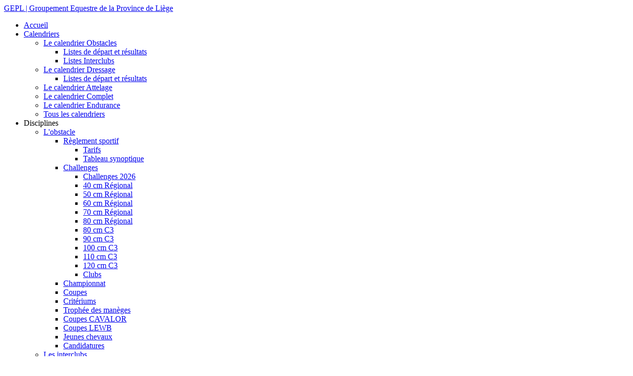

--- FILE ---
content_type: text/html; charset=UTF-8
request_url: https://www.gepl.net/concours/rf-30148-ce-welequi-jp-euroregio/concours
body_size: 2481
content:
<!DOCTYPE html>
<html lang="fr">
<head>
	<meta charset="utf-8">
	<meta http-equiv="X-UA-Compatible" content="IE=edge,chrome=1">
	
	<title>Concours | GEPL | Groupement Equestre de la Province de Liège</title>
	<meta name="Description" content="GEPL, Groupement Equestre de la Province de Liège ">
	<meta name="Keywords" content="GEPL, liège, équestre, cheval, équitation, obstacle, dressage, endurance, attelage">
	
	
	<meta name="viewport" content="width=device-width,initial-scale=1.0,minimum-scale=1.0,maximum-scale=1.0,user-scalable=no">
	<meta name="format-detection" content="telephone=no">
	
	<link rel="shortcut icon" href="ico/favicon.png">
	
	<link rel="apple-touch-icon" sizes="57x57" href="https://www.gepl.net/ico/apple-touch-icon-57x57.png">
	<link rel="apple-touch-icon" sizes="72x72" href="https://www.gepl.net/ico/apple-touch-icon-72x72.png">
	<link rel="apple-touch-icon" sizes="114x114" href="https://www.gepl.net/ico/apple-touch-icon-114x114.png">
	<link rel="apple-touch-icon" sizes="144x144" href="https://www.gepl.net/ico/apple-touch-icon-144x144.png">

	<link rel="stylesheet" href="https://www.gepl.net/css/site.css?1.2.0">
	
	<script src="https://www.gepl.net/js/modernizr.js,jquery.js,touch.js,cookie.js,validation.js,shadowbox.js,site.js?1.2.0"></script>
</head>
<body>

<header id="header">
	<nav id="menuTop">
		<div class="wrap">
			<div id="logo"><a href="https://www.gepl.net/">GEPL | Groupement Equestre de la Province de Liège</a></div>
			<div id="mobileNav"><i class="icon icon-fixed-width icon-reorder"></i></div>
			<ul class="level1"><li class="item1 first"><a href="https://www.gepl.net/accueil"><span>Accueil</span></a></li><li class="item2"><a href="https://www.gepl.net/calendriers"><span>Calendriers</span></a><ul class="level2"><li class="item1 first"><a href="https://www.gepl.net/le-calendrier-obstacles"><span>Le calendrier Obstacles</span></a><ul class="level3"><li class="item1 first"><a href="https://www.gepl.net/listes-jumping"><span>Listes de départ et résultats</span></a></li><li class="item2 last"><a href="https://www.gepl.net/listes-interclubs"><span>Listes Interclubs</span></a></li></ul></li><li class="item2"><a href="https://www.gepl.net/le-calendrier-dressage"><span>Le calendrier Dressage</span></a><ul class="level3"><li class="item1 first last"><a href="https://www.gepl.net/listes-dressage"><span>Listes de départ et résultats</span></a></li></ul></li><li class="item3"><a href="https://www.gepl.net/le-calendrier-attelage"><span>Le calendrier Attelage</span></a></li><li class="item4"><a href="https://www.gepl.net/le-calendrier-complet"><span>Le calendrier Complet</span></a></li><li class="item5"><a href="https://www.gepl.net/le-calendrier-endurance"><span>Le calendrier Endurance</span></a></li><li class="item6 last"><a href="https://www.gepl.net/calendriers"><span>Tous les calendriers</span></a></li></ul></li><li class="item3"><span>Disciplines</span><ul class="level2"><li class="item1 first"><a href="https://www.gepl.net/obstacle"><span>L'obstacle</span></a><ul class="level3"><li class="item1 first"><a href="https://www.gepl.net/reglement-sportif-obstacle"><span>Règlement sportif</span></a><ul class="level4"><li class="item1 first"><a href="https://www.gepl.net/tarifs"><span>Tarifs</span></a></li><li class="item2 last"><a href="https://www.gepl.net/tableau-synoptique"><span>Tableau synoptique</span></a></li></ul></li><li class="item2"><a href="https://www.gepl.net/challenges-obstacle"><span>Challenges </span></a><ul class="level4"><li class="item1 first"><a href="https://www.gepl.net/challenges-2026"><span>Challenges 2026</span></a></li><li class="item2"><a href="https://www.gepl.net/40-cm-regional"><span>40 cm Régional</span></a></li><li class="item3"><a href="https://www.gepl.net/50-cm-fr"><span>50 cm Régional</span></a></li><li class="item4"><a href="https://www.gepl.net/60-cm-fr"><span>60 cm Régional</span></a></li><li class="item5"><a href="https://www.gepl.net/70-cm-fr-152"><span>70 cm Régional</span></a></li><li class="item6"><a href="https://www.gepl.net/80-cm-regional"><span>80 cm Régional</span></a></li><li class="item7"><a href="https://www.gepl.net/80-cm"><span>80 cm C3</span></a></li><li class="item8"><a href="https://www.gepl.net/90-cm"><span>90 cm C3</span></a></li><li class="item9"><a href="https://www.gepl.net/100-cm"><span>100 cm C3</span></a></li><li class="item10"><a href="https://www.gepl.net/110-cm"><span>110 cm C3</span></a></li><li class="item11"><a href="https://www.gepl.net/120-cm"><span>120 cm C3</span></a></li><li class="item12 last"><a href="https://www.gepl.net/clubs"><span>Clubs</span></a></li></ul></li><li class="item3"><a href="https://www.gepl.net/championnats-fr"><span>Championnat</span></a></li><li class="item4"><a href="https://www.gepl.net/coupes"><span>Coupes</span></a></li><li class="item5"><a href="https://www.gepl.net/criteriums"><span>Critériums</span></a></li><li class="item6"><a href="https://www.gepl.net/trophee-des-maneges-obstacle"><span>Trophée des manèges</span></a></li><li class="item7"><a href="https://www.gepl.net/coupes-cavalor"><span>Coupes CAVALOR</span></a></li><li class="item8"><a href="https://www.gepl.net/coupes-lewb"><span>Coupes LEWB</span></a></li><li class="item9"><a href="https://www.gepl.net/jeunes-chevaux-fr"><span>Jeunes chevaux</span></a></li><li class="item10 last"><a href="https://www.gepl.net/candidatures"><span>Candidatures</span></a></li></ul></li><li class="item2"><a href="https://www.gepl.net/nouveau-menu-fr-118"><span>Les interclubs</span></a><ul class="level3"><li class="item1 first"><a href="https://www.gepl.net/nouveau-menu-fr-119"><span>40 cm</span></a></li><li class="item2"><a href="https://www.gepl.net/50-cm"><span>50 cm</span></a></li><li class="item3"><a href="https://www.gepl.net/60-cm"><span>60 cm</span></a></li><li class="item4"><a href="https://www.gepl.net/70-cm"><span>70 cm</span></a></li><li class="item5"><a href="https://www.gepl.net/80-cm-fr"><span>80 cm</span></a></li><li class="item6 last"><a href="https://www.gepl.net/90-cm-fr"><span>90 cm</span></a></li></ul></li><li class="item3"><a href="https://www.gepl.net/dressage"><span>Le dressage</span></a><ul class="level3"><li class="item1 first"><a href="https://www.gepl.net/tarifs-fr"><span>Tarifs</span></a></li><li class="item2"><a href="https://www.gepl.net/challenge-dressage"><span>Challenge Dressage </span></a></li><li class="item3"><a href="https://www.gepl.net/coupes-cavalor-fr"><span>Coupes CAVALOR</span></a></li><li class="item4"><a href="https://www.gepl.net/coupes-lewb-fr"><span>Coupes LEWB</span></a></li><li class="item5 last"><a href="https://www.gepl.net/championnat"><span>Championnat</span></a></li></ul></li><li class="item4"><a href="https://www.gepl.net/complet"><span>Le complet</span></a><ul class="level3"><li class="item1 first last"><a href="https://www.gepl.net/challenge-fr"><span>Challenge</span></a></li></ul></li><li class="item5"><a href="https://www.gepl.net/attelage"><span>L'attelage</span></a></li><li class="item6 last"><a href="https://www.gepl.net/endurance"><span>L'endurance</span></a></li></ul></li><li class="item4"><a href="https://www.gepl.net/informations"><span>Informations</span></a><ul class="level2"><li class="item1 first"><a href="https://www.gepl.net/affiliations"><span>Affiliations</span></a><ul class="level3"><li class="item1 first"><a href="https://www.gepl.net/licences-cavaliers"><span>Licences cavaliers</span></a></li><li class="item2"><a href="https://www.gepl.net/club"><span>Club</span></a></li><li class="item3 last"><a href="https://www.gepl.net/immatriculation"><span>Immatriculation</span></a></li></ul></li><li class="item2"><a href="https://www.gepl.net/autres-documents"><span>Contrats sponsoring</span></a></li><li class="item3"><a href="https://www.gepl.net/remise-des-prix-2025"><span>Remise des Prix 2025</span></a></li><li class="item4 last"><a href="https://www.gepl.net/assurances-chevaux"><span>Assurances chevaux</span></a></li></ul></li><li class="item5 last"><a href="https://www.gepl.net/contacts"><span>Contacts</span></a><ul class="level2"><li class="item1 first"><a href="https://www.gepl.net/secretariat"><span>Secrétariat</span></a></li><li class="item2"><a href="https://www.gepl.net/administrateurs"><span>Administrateurs</span></a></li><li class="item3"><a href="https://www.gepl.net/commissions"><span>Commissions</span></a><ul class="level3"><li class="item1 first"><a href="https://www.gepl.net/obstacle-fr"><span>Obstacle</span></a></li><li class="item2"><a href="https://www.gepl.net/dressage-fr"><span>Dressage</span></a></li><li class="item3"><a href="https://www.gepl.net/complet-fr"><span>Complet</span></a></li><li class="item4"><a href="https://www.gepl.net/pedagogie"><span>Pédagogie</span></a></li><li class="item5"><a href="https://www.gepl.net/interclubs"><span>Interclubs</span></a></li><li class="item6 last"><a href="https://www.gepl.net/maneges"><span>Manèges</span></a></li></ul></li><li class="item4"><a href="http://www.lewb.be/services/cercles/recherche?club_name=&province=LIEGE&discipline=&label_01=&label_02=&sportscamps=&btnSearch=Chercher"><span>Cercles affiliés (LEWB)</span></a></li><li class="item5"><a href="https://www.gepl.net/moniteurs-liegeois-brevetes"><span>Moniteurs liégeois brevetés</span></a></li><li class="item6 last"><a href="https://www.gepl.net/sponsors"><span>Sponsors</span></a></li></ul></li></ul>
		</div>
	</nav>
	<div id="carousel">
		<div class="carouselItem" id="carouselItem1"" style="background-image:url(https://www.gepl.net/images/carousel/image321077682.jpg);"><div class="carouselDescr"><div class="wrap"><h3>Le  G.E.P.L.  : loisirs équestres et sport amateur</h3><p> </p></div></div></div><div class="carouselNav"><a href="#" id="carouselNav1" data-carouselnav="1">&nbsp;</a></div>
	</div>
</header>
<div id="content">
	<div id="title">
		<div class="wrap">
			<h1>Concours</h1>
		</div>
	</div>
	<div class="wrap">
		<div class="col-group">
			<div class="col-mb-12 col-9 col-dt-9">
				
				
				
			</div>
			<div class="col-mb-12 col-3 col-dt-3">
				
				
				
				
				
				
				
				
				
				
			</div>
		</div>
	</div>
</div>

<footer id="footer">
	<div class="wrap">
		<div class="col-group">
			<nav class="col-mb-12 col-3 col-dt-3">
				<h4>A lire</h4>
				<ul class="level1"><li class="item1 first"><a href="https://www.gepl.net/contacts"><span>Contacts</span></a></li><li class="item2"><a href="https://www.gepl.net/secretariat"><span>Le secrétariat</span></a></li><li class="item3 last"><a href="https://www.gepl.net/calendriers"><span>Les calendriers</span></a></li></ul>
			</nav>
			<nav class="col-mb-12 col-3 col-dt-3">
				<h4>Légal</h4>
				<ul class="level1"><li class="item1 first"><a href="https://www.gepl.net/conditions-d-utilisation"><span>Conditions d'utilisation</span></a></li><li class="item2"><a href="https://www.gepl.net/vie-privee"><span>Vie privée</span></a></li><li class="item3 last"><a href="https://www.gepl.net/secretariat"><span>TVA BE 473 841 139 - RPM Tribunal de l’entreprise de Liège – division Liège</span></a></li></ul>
			</nav>
			<div class="col-mb-12 col-3 col-dt-3">
				<h4>Social</h4>
				<p class="big"><a href="https://www.facebook.com/groups/331356326890665/"><i class="icon icon-facebook-sign"></i></a></p>
			</div>
			<div class="col-mb-12 col-3 col-dt-3">
				<h4>Contacts</h4>
				<p><i class="icon icon-fixed-width icon-map-marker"></i> <strong>Maison des Sports</strong><br><blockquote>Rue des Prémontrés, 12<br>4000 Liège</blockquote></p>
				<p><i class="icon icon-fixed-width icon-phone"></i> 04/279.46.26</p>
				<p><i class="icon icon-fixed-width icon-print"></i> 04/277.03.04</p>
			</div>
		</div>
	</div>
</footer>
<div id="subfooter">
	<div class="wrap">
		<p>Copyright GEPL&copy;2026. Les photos et les textes de ce site sont la propriété du GEPL et ne peuvent être reproduits sans autorisation.</p>
	</div>
</div>

</body>
</html>